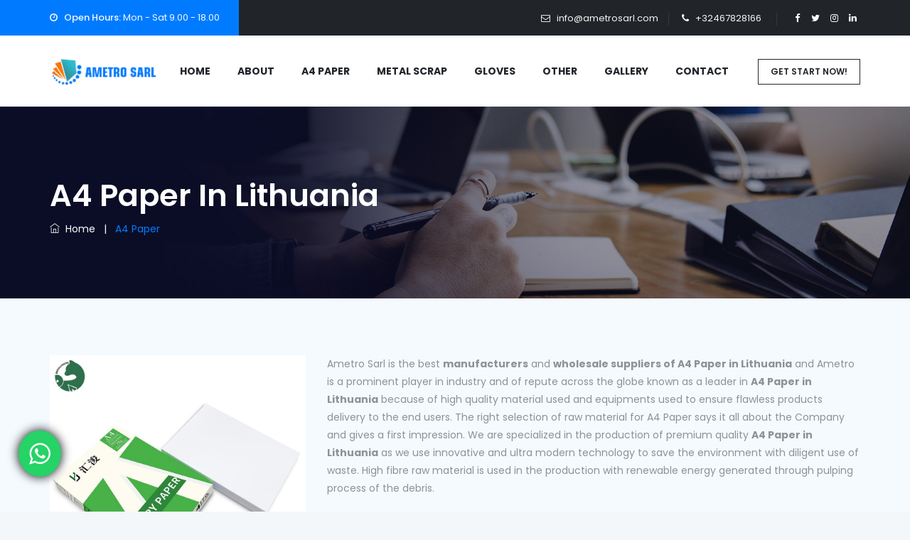

--- FILE ---
content_type: text/html; charset=UTF-8
request_url: https://www.ametrosarl.com/lithuania/a4-paper.htm
body_size: 5977
content:

<!DOCTYPE html>
<html lang="en">

<head>
	<meta charset="utf-8">
	<meta http-equiv="X-UA-Compatible" content="IE=edge">
	<meta name="author" content="" />
	<meta name="viewport" content="width=device-width, initial-scale=1, maximum-scale=1" />
	<title>A4 Paper suppliers in Lithuania, manufacturers of A4 Paper in Lithuania- for sale</title>
    <meta title="keywords" content="A4 Paper suppliers in Lithuania, A4 Paper manufacturers in Lithuania, A4 Paper exporters in Lithuania, A4 Paper distributors in Lithuania, A4 Paper for sale in Lithuania, A4 Paper wholesale in Lithuania">
    <meta title="description" content="Buy A4 Paper wholesale online for sale in Lithuania. Ametro Sarl is leading manufacturers, suppliers, exporters and distributors of top quality A4 Paper in Lithuania in bulk. To order or know price of A4 Paper in Lithuania call on +380933077499">
    <!-- favicon icon -->
	 <link rel="shortcut icon" href="images/favicon.ico" /> 
	<!-- bootstrap -->
	<link rel="stylesheet" type="text/css" href="https://www.ametrosarl.com/css/bootstrap.min.css" />
	<!-- animate -->
	<link rel="stylesheet" type="text/css" href="https://www.ametrosarl.com/css/animate.css" />
	<!-- owl-carousel -->
	<link rel="stylesheet" type="text/css" href="https://www.ametrosarl.com/css/owl.carousel.css">
	<!-- fontawesome -->
	<link rel="stylesheet" type="text/css" href="https://www.ametrosarl.com/css/font-awesome.css" />
	<!-- themify -->
	<link rel="stylesheet" type="text/css" href="https://www.ametrosarl.com/css/themify-icons.css" />
	<!-- flaticon -->
	<link rel="stylesheet" type="text/css" href="https://www.ametrosarl.com/css/flaticon.css" />
	<!-- REVOLUTION LAYERS STYLES -->
	<link rel="stylesheet" type="text/css" href="https://www.ametrosarl.com/revolution/css/layers.css">
	<link rel="stylesheet" type="text/css" href="https://www.ametrosarl.com/revolution/css/settings.css">
	<!-- prettyphoto -->
	<link rel="stylesheet" type="text/css" href="https://www.ametrosarl.com/css/prettyPhoto.css">
	<!-- shortcodes -->
	<link rel="stylesheet" type="text/css" href="https://www.ametrosarl.com/css/shortcodes.css" />
	<!-- main -->
	<link rel="stylesheet" type="text/css" href="https://www.ametrosarl.com/css/main.css" />
	<!-- responsive -->
	<link rel="stylesheet" type="text/css" href="https://www.ametrosarl.com/css/responsive.css" />
</head>

<body>
	<!--page start-->
	<div class="page">
		<!-- preloader start -->
		<div id="preloader">
			<div id="status">&nbsp;</div>
		</div>
		<!-- preloader end -->
		<!--header start-->
		<header id="masthead" class="header ttm-header-style-classic">
			<!-- ttm-topbar-wrapper -->
						<div class="ttm-topbar-wrapper ttm-bgcolor-darkgrey ttm-textcolor-white clearfix">
				<div class="container">
					<div class="ttm-topbar-content">
						<ul class="top-contact ttm-highlight-left text-left">
							<li><i class="fa fa-clock-o"></i><strong>Open Hours:</strong> Mon - Sat 9.00 - 18.00</li>
						</ul>
						<div class="topbar-right text-right">
							<ul class="top-contact">
								<li><i class="fa fa-envelope-o"></i><a href="/cdn-cgi/l/email-protection#bed7d0d8d1fedfd3dbcaccd1cddfccd290ddd1d3"><span class="__cf_email__" data-cfemail="3b52555d547b5a565e4f4954485a495715585456">[email&#160;protected]</span></a>
								</li>
								<li><i class="fa fa-phone"></i>+32467828166</li>
							</ul>
							<div class="ttm-social-links-wrapper list-inline">
								<ul class="social-icons">
									<li><a href="#"><i class="fa fa-facebook"></i></a>
									</li>
									<li><a href="#"><i class="fa fa-twitter"></i></a>
									</li>
									<li><a href="#"><i class="fa fa-instagram"></i></a>
									</li>
									<li><a href="#"><i class="fa fa-linkedin"></i></a>
									</li>
								</ul>
							</div>
						</div>
					</div>
				</div>
			</div>
			<!-- ttm-topbar-wrapper end -->
			<!-- ttm-header-wrap -->
			<div class="ttm-header-wrap">
				<!-- ttm-stickable-header-w -->
				<div id="ttm-stickable-header-w" class="ttm-stickable-header-w clearfix">
					<div id="site-header-menu" class="site-header-menu">
						<div class="site-header-menu-inner ttm-stickable-header">
							<div class="container">
								<!-- site-branding -->
								<div class="site-branding"> <a class="home-link" href="https://www.ametrosarl.com" title="https://www.ametrosarl.com" rel="home">
                                        
                                        <img id="logo-img" class="img-center" src="https://www.ametrosarl.com/images/logo.jpg" alt="logo-img"> 
                                    </a>
								</div>
								<!-- site-branding end -->
								<!--site-navigation -->
								<div id="site-navigation" class="site-navigation">
									<div class="header-btn"> <a class="ttm-btn ttm-btn-size-md ttm-btn-shape-square ttm-btn-style-border ttm-btn-color-black" href="#">GET START NOW!</a>
									</div>
									<div class="ttm-menu-toggle">
										<input type="checkbox" id="menu-toggle-form" />
										<label for="menu-toggle-form" class="ttm-menu-toggle-block"> <span class="toggle-block toggle-blocks-1"></span>
											<span class="toggle-block toggle-blocks-2"></span>
											<span class="toggle-block toggle-blocks-3"></span>
										</label>
									</div>
									<nav id="menu" class="menu">
										<ul class="dropdown">
											<li><a href="https://www.ametrosarl.com">Home</a></li>
											<li><a href="https://www.ametrosarl.com/about-us.htm">About</a></li>
																						<li><a href="https://www.ametrosarl.com/lithuania/a4-paper.htm">A4 Paper</a>
																							<ul>
												    													<li><a href="https://www.ametrosarl.com/lithuania/double-a-a4-copy-paper.htm">Double A A4 Copy Paper</a></li>
																										<li><a href="https://www.ametrosarl.com/lithuania/navigator-a4-paper.htm">Navigator A4 Paper</a></li>
																										<li><a href="https://www.ametrosarl.com/lithuania/paperone-a4-paper.htm">Paperone A4 Paper</a></li>
																										<li><a href="https://www.ametrosarl.com/lithuania/chamex-a4-paper.htm">Chamex A4 paper</a></li>
																										<li><a href="https://www.ametrosarl.com/lithuania/hp-a4-paper.htm">HP A4 PAPER</a></li>
																									</ul>
																							</li>
																						<li><a href="https://www.ametrosarl.com/lithuania/metal-scrap.htm">Metal Scrap</a>
																							<ul>
												    													<li><a href="https://www.ametrosarl.com/lithuania/copper-wire-scrap.htm">Copper Wire Scrap</a></li>
																										<li><a href="https://www.ametrosarl.com/lithuania/copper-cathodes.htm">Copper Cathodes</a></li>
																										<li><a href="https://www.ametrosarl.com/lithuania/zamak-ingot.htm">Zamak Ingot</a></li>
																										<li><a href="https://www.ametrosarl.com/lithuania/aluminum-ingot.htm">Aluminum Ingot</a></li>
																										<li><a href="https://www.ametrosarl.com/lithuania/zinc-ingot.htm">Zinc Ingot</a></li>
																									</ul>
																							</li>
																						<li><a href="https://www.ametrosarl.com/lithuania/gloves.htm">Gloves </a>
																							<ul>
												    													<li><a href="https://www.ametrosarl.com/lithuania/nitrile-gloves.htm">Nitrile Gloves</a></li>
																										<li><a href="https://www.ametrosarl.com/lithuania/black-nitrile-gloves.htm">Black Nitrile Gloves</a></li>
																										<li><a href="https://www.ametrosarl.com/lithuania/nitrile-exam-gloves.htm">Nitrile Exam Gloves</a></li>
																										<li><a href="https://www.ametrosarl.com/lithuania/blue-nitrile-gloves.htm">Blue Nitrile Gloves</a></li>
																										<li><a href="https://www.ametrosarl.com/lithuania/surgical-gloves.htm">Surgical Gloves</a></li>
																										<li><a href="https://www.ametrosarl.com/lithuania/medical-gloves.htm">Medical Gloves</a></li>
																									</ul>
																							</li>
																						<li><a href="https://www.ametrosarl.com/lithuania/other.htm">Other</a>
																							<ul>
												    													<li><a href="https://www.ametrosarl.com/lithuania/icumsa-45-sugar.htm">Icumsa 45 Sugar</a></li>
																										<li><a href="https://www.ametrosarl.com/lithuania/refined-sugar.htm">Refined Sugar</a></li>
																										<li><a href="https://www.ametrosarl.com/lithuania/bic-lighter.htm">BIC Lighter</a></li>
																										<li><a href="https://www.ametrosarl.com/lithuania/clipper-lighter.htm">Clipper lighter</a></li>
																										<li><a href="https://www.ametrosarl.com/lithuania/3-ply-surgical-face-mask.htm">3 Ply Surgical Face Mask</a></li>
																										<li><a href="https://www.ametrosarl.com/lithuania/red-bull-energy-drink.htm">Red Bull Energy Drink</a></li>
																										<li><a href="https://www.ametrosarl.com/lithuania/fanta-drink.htm">Fanta Drink</a></li>
																										<li><a href="https://www.ametrosarl.com/lithuania/coca-cola-drink.htm">Coca Cola Drink</a></li>
																										<li><a href="https://www.ametrosarl.com/lithuania/full-cream-milk-powder.htm">Full Cream Milk Powder</a></li>
																										<li><a href="https://www.ametrosarl.com/lithuania/skimmed-milk-powder.htm">Skimmed Milk Powder</a></li>
																										<li><a href="https://www.ametrosarl.com/lithuania/fresh-table-eggs.htm">Fresh Table Eggs</a></li>
																										<li><a href="https://www.ametrosarl.com/lithuania/sunflower-oil.htm">Sunflower Oil</a></li>
																										<li><a href="https://www.ametrosarl.com/lithuania/epal-pallet.htm">Epal pallet</a></li>
																										<li><a href="https://www.ametrosarl.com/lithuania/brand-new-tyres.htm">Brand New Tyres</a></li>
																										<li><a href="https://www.ametrosarl.com/lithuania/used-car-tyres.htm">Used Car Tyres</a></li>
																										<li><a href="https://www.ametrosarl.com/lithuania/castrol-5w30-long-life.htm">Castrol 5w30 long-life</a></li>
																										<li><a href="https://www.ametrosarl.com/lithuania/lysol-disinfectant-spray.htm">Lysol Disinfectant Spray </a></li>
																										<li><a href="https://www.ametrosarl.com/lithuania/lysol-disinfectant-wipes.htm">Lysol Disinfectant Wipes</a></li>
																									</ul>
																							</li>
																						<li><a href="https://www.ametrosarl.com/gallery.htm">Gallery</a>
											</li>
											<li><a href="https://www.ametrosarl.com/contact-us.htm">Contact</a>
											</li>
										</ul>
									</nav>
								</div>
								<!-- site-navigation end-->
							</div>
						</div>
					</div>
				</div>
				<!-- ttm-stickable-header-w end-->
			</div>
			<!--ttm-header-wrap end -->
		</header>		<!--header end-->
		<!-- page-title -->
		<div class="ttm-page-title-row">
			<div class="container">
				<div class="row">
					<div class="col-md-12">
						<div class="title-box ttm-textcolor-white">
							<div class="page-title-heading">
								<h1 class="title">A4 Paper in Lithuania</h1>
							</div>
							<!-- /.page-title-captions -->
							<div class="breadcrumb-wrapper"> <span>
                                    <a title="Homepage" href="https://www.ametrosarl.com"><i class="ti ti-home"></i>&nbsp;&nbsp;Home</a>
                                </span>
								<span class="ttm-bread-sep">&nbsp; | &nbsp;</span>
								<span>A4 Paper</span>
							</div>
						</div>
					</div>
					<!-- /.col-md-12 -->
				</div>
				<!-- /.row -->
			</div>
			<!-- /.container -->
		</div>
		<!-- page-title end-->
		<!--site-main start-->
		<div class="site-main">
			<!-- services-section -->
			<section class="ttm-row services2-section ttm-bgcolor-grey clearfix">
				<div class="container">
					<div class="row">
						<div class="col-xs-12 col-md-4 col-lg-4">
							<div class="hub">
								<img class="img-fluid" src="https://www.ametrosarl.com/upload/category/1598684602A4-Paper.jpg">
							</div>
						</div>
						<div class="col-xs-12 col-md-4 col-lg-8">
							<div class="dfr">
								<p>Ametro Sarl is the best <strong>manufacturers</strong> and <strong>wholesale suppliers of A4 Paper in Lithuania</strong> and Ametro is a prominent player in industry and of repute across the globe known as a leader in <strong>A4 Paper in Lithuania</strong> because of high quality material used and equipments used to ensure flawless products delivery to the end users. The right selection of raw material for A4 Paper says it all about the Company and gives a first impression. We are specialized in the production of premium quality <strong>A4 Paper in Lithuania</strong> as we use innovative and ultra modern technology to save the environment with diligent use of waste. High fibre raw material is used in the production with renewable energy generated through pulping process of the debris.</p>

<p>We respect and follow the laws of the land and abide by it at all circumstances and perform our corporate social responsibility with sincerity and honesty. We give priority to the safety, security and betterment of our employees as they are our valuable assets. We have a team of dedicated professionals with expertise and vast experience. Customer centric approach, time &amp; quality management, logistics are our forte.</p>
							</div>
						</div>
					</div>
					<div class="row">
						<div class="col-lg-3 col-md-2 col-sm-2"></div>
						<div class="col-lg-6 col-md-8 col-sm-8">
							<!-- section title -->
							<div class="section-title text-center with-desc clearfix">
								<div class="title-header">
									<h2 class="title">Our Products</h2>
								</div>
							</div>
							<!-- section title end -->
						</div>
						<div class="col-lg-3 col-md-2 col-sm-2"></div>
					</div>
					<div class="row">
					    						<div class="col-xs-12 col-md-4 col-lg-4">
							<!-- featured-imagebox -->
							<div class="featured-imagebox ttm-bgcolor-white box-shadow mb-20">
								<div class="featured-thumbnail">
									<img class="img-fluid" src="https://www.ametrosarl.com/upload/category/1598684719Double-A-Copy-Paper.jpg" alt="">
								</div>
								<div class="ttm-box-bottom-content">
									<div class="featured-title featured-title">
										<!-- featured-title-->
										<h5><a href="https://www.ametrosarl.com/lithuania/double-a-a4-copy-paper.htm" tabindex="-1">Double A A4 Copy Paper</a></h5>
									</div>
									<div class="featured-desc">
										<!-- featured-desc-->
										<p>We are the&nbsp;<strong>exporters of Double A A4 Copy Paper</strong>&nbsp;which directly manufacturer from Thailand as they have their headquarters										<a class="ttm-btn ttm-btn-size-sm ttm-btn-color-darkgrey btn-inline" href="https://www.ametrosarl.com/lithuania/double-a-a4-copy-paper.htm">READ MORE</a>
									</div>
								</div>
							</div>
							<!-- featured-imagebox end-->
						</div>
												<div class="col-xs-12 col-md-4 col-lg-4">
							<!-- featured-imagebox -->
							<div class="featured-imagebox ttm-bgcolor-white box-shadow mb-20">
								<div class="featured-thumbnail">
									<img class="img-fluid" src="https://www.ametrosarl.com/upload/category/1598684943Navigator-A4-Paper.jpg" alt="">
								</div>
								<div class="ttm-box-bottom-content">
									<div class="featured-title featured-title">
										<!-- featured-title-->
										<h5><a href="https://www.ametrosarl.com/lithuania/navigator-a4-paper.htm" tabindex="-1">Navigator A4 Paper</a></h5>
									</div>
									<div class="featured-desc">
										<!-- featured-desc-->
										<p>Navigator paper is one of the best copy sheet brand based in Portugal. It provides a fair share in the forest, by conserving it and not to use ille										<a class="ttm-btn ttm-btn-size-sm ttm-btn-color-darkgrey btn-inline" href="https://www.ametrosarl.com/lithuania/navigator-a4-paper.htm">READ MORE</a>
									</div>
								</div>
							</div>
							<!-- featured-imagebox end-->
						</div>
												<div class="col-xs-12 col-md-4 col-lg-4">
							<!-- featured-imagebox -->
							<div class="featured-imagebox ttm-bgcolor-white box-shadow mb-20">
								<div class="featured-thumbnail">
									<img class="img-fluid" src="https://www.ametrosarl.com/upload/category/1598684999Paper-One-A4.jpg" alt="">
								</div>
								<div class="ttm-box-bottom-content">
									<div class="featured-title featured-title">
										<!-- featured-title-->
										<h5><a href="https://www.ametrosarl.com/lithuania/paperone-a4-paper.htm" tabindex="-1">Paperone A4 Paper</a></h5>
									</div>
									<div class="featured-desc">
										<!-- featured-desc-->
										<p>Paperone A4 Copy Paper has been selling all across the world due to its authenticity which the manufacturer is using as it belongs to April Group o										<a class="ttm-btn ttm-btn-size-sm ttm-btn-color-darkgrey btn-inline" href="https://www.ametrosarl.com/lithuania/paperone-a4-paper.htm">READ MORE</a>
									</div>
								</div>
							</div>
							<!-- featured-imagebox end-->
						</div>
												<div class="col-xs-12 col-md-4 col-lg-4">
							<!-- featured-imagebox -->
							<div class="featured-imagebox ttm-bgcolor-white box-shadow mb-20">
								<div class="featured-thumbnail">
									<img class="img-fluid" src="https://www.ametrosarl.com/upload/category/1598685052Chamex-A4-Paper.jpg" alt="">
								</div>
								<div class="ttm-box-bottom-content">
									<div class="featured-title featured-title">
										<!-- featured-title-->
										<h5><a href="https://www.ametrosarl.com/lithuania/chamex-a4-paper.htm" tabindex="-1">Chamex A4 paper</a></h5>
									</div>
									<div class="featured-desc">
										<!-- featured-desc-->
										<p>Chamex is a multipurpose sheet which produces from biodegradable and renewable sources. It has a production plant in Memphis from where it carries 										<a class="ttm-btn ttm-btn-size-sm ttm-btn-color-darkgrey btn-inline" href="https://www.ametrosarl.com/lithuania/chamex-a4-paper.htm">READ MORE</a>
									</div>
								</div>
							</div>
							<!-- featured-imagebox end-->
						</div>
												<div class="col-xs-12 col-md-4 col-lg-4">
							<!-- featured-imagebox -->
							<div class="featured-imagebox ttm-bgcolor-white box-shadow mb-20">
								<div class="featured-thumbnail">
									<img class="img-fluid" src="https://www.ametrosarl.com/upload/category/1598685099HP-Copier-Paper.jpg" alt="">
								</div>
								<div class="ttm-box-bottom-content">
									<div class="featured-title featured-title">
										<!-- featured-title-->
										<h5><a href="https://www.ametrosarl.com/lithuania/hp-a4-paper.htm" tabindex="-1">HP A4 PAPER</a></h5>
									</div>
									<div class="featured-desc">
										<!-- featured-desc-->
										<p>HP which stands for Hewlett Packard, a brand which is known worldwide for its products &amp; services. HP is a leading brand of technology, so does										<a class="ttm-btn ttm-btn-size-sm ttm-btn-color-darkgrey btn-inline" href="https://www.ametrosarl.com/lithuania/hp-a4-paper.htm">READ MORE</a>
									</div>
								</div>
							</div>
							<!-- featured-imagebox end-->
						</div>
											</div>
				</div>
			</section>
		</div>
		<!--site-main end-->
		<!--footer start-->
		<footer class="footer widget-footer clearfix">
			<div class="first-footer">
				<div class="container">
					<div class="row">
						<div class="col-lg-12 text-center">
							<div class="first-footer-inner">
								<div class="footer-logo">Ametro Sarl
									<!-- <img id="footer-logo-img" class="img-center" src="images/footer-logo.png" alt=""> -->
								</div>
								<div class="row no-gutters footer-box">
									<div class="col-md-4 widget-area">
										<div class="featured-box text-center">
											<div class="featured-content">
												<div class="featured-title">
													<h5>Our Address</h5>
												</div>
												<div class="featured-desc">
													<p>MaximilianstraÃŸe 10 68165 Mannheim Germany</p>
												</div>
											</div>
										</div>
									</div>
									<div class="col-md-4 widget-area">
										<div class="featured-box text-center">
											<div class="featured-content">
												<div class="featured-title">
													<h5>Talk To Expert</h5>
												</div>
												<div class="featured-desc">
													<p>+32467828166</p>
												</div>
											</div>
										</div>
									</div>
									<div class="col-md-4 widget-area">
										<div class="featured-box text-center">
											<div class="featured-content">
												<div class="featured-title">
													<h5>Email Us</h5>
												</div>
												<div class="featured-desc">
													<p><a href="/cdn-cgi/l/email-protection" class="__cf_email__" data-cfemail="dcb5b2bab39cbdb1b9a8aeb3afbdaeb0f2bfb3b1">[email&#160;protected]</a></p>
												</div>
											</div>
										</div>
									</div>
								</div>
								<div class="row no-gutters">
									<div class="col-md-3 col-sm-2"></div>
									<div class="col-md-6 col-sm-8">
										<div class="">
											<form id="subscribe-form" class="newsletter-form" method="post" action="#" data-mailchimp="true">
												<div class="mailchimp-inputbox clearfix" id="subscribe-content"> <i class="fa fa-envelope-o"></i>
													<input type="email" name="email" placeholder="Your Email Address.." required="">
													<input type="submit" value="SUBMIT">
												</div>
												<div id="subscribe-msg"></div>
											</form>
										</div>
									</div>
									<div class="col-md-3 col-sm-2"></div>
								</div>
							</div>
						</div>
					</div>
				</div>
			</div>
			<div class="second-footer ttm-textcolor-white">
				<div class="container">
					<div class="row">
						<div class="col-xs-12 col-sm-12 col-md-6 col-lg-5 widget-area">
							<div class="widget widget_text  clearfix">
								<h3 class="widget-title">About Business</h3>
								<div class="textwidget widget-text">
								    <p>We are glad that you want to know more about us. Without any delay, let’s begin our introduction. </p>
									<br>
									<br>
									<div class="social-icons circle social-hover">
										<ul class="list-inline">
											<li class="social-facebook"><a class="tooltip-top" target="_blank" href="#" data-tooltip="Facebook"><i class="fa fa-facebook" aria-hidden="true"></i></a>
											</li>
											<li class="social-twitter"><a class="tooltip-top" target="_blank" href="#" data-tooltip="Twitter"><i class="fa fa-twitter" aria-hidden="true"></i></a>
											</li>
											<li class="social-flickr"><a class=" tooltip-top" target="_blank" href="#" data-tooltip="Instagram"><i class="fa fa-instagram" aria-hidden="true"></i></a>
											</li>
											<li class="social-linkedin"><a class=" tooltip-top" target="_blank" href="#" data-tooltip="LinkedIn"><i class="fa fa-linkedin" aria-hidden="true"></i></a>
											</li>
										</ul>
									</div>
									<br>
									<div class="mb-20"> <a class="ttm-btn ttm-btn-size-xs ttm-btn-shape-square ttm-btn-style-fill ttm-btn-bgcolor-skincolor ttm-btn-color-white" href="https://www.ametrosarl.com/about-us.htm">READ MORE</a>
									</div>
								</div>
							</div>
						</div>
						<div class="col-xs-12 col-sm-12 col-md-6 col-lg-3 widget-area">
							<div class="widget widget_nav_menu clearfix">
								<h3 class="widget-title">Quick Links</h3>
								<ul id="menu-footer-services">
									<li><a href="https://www.ametrosarl.com">Home</a>
									</li>
									<li><a href="https://www.ametrosarl.com/about-us.htm">About Us</a>
									</li>
									<li><a href="https://www.ametrosarl.com/a4-paper.htm">A4 Paper</a>
									</li>
									<li><a href="https://www.ametrosarl.com/printing-paper.htm">Printing Paper</a>
									</li>
									<li><a href="https://www.ametrosarl.com/others.htm">Other Products</a>
									</li>
									<li><a href="https://www.ametrosarl.com/gallery.htm">Gallery</a>
									</li>
									<li><a href="https://www.ametrosarl.com/contact-us.htm">Contact Us</a>
									</li>
									<li><a href="https://www.ametrosarl.com/service-area.htm">Service Area</a>
									</li>
								</ul>
							</div>
						</div>
						<div class="col-xs-12 col-sm-12 col-md-6 col-lg-4 widget-area">
							<div class="widget flicker_widget clearfix">
								<h3 class="widget-title">Our Branches</h3>
								<div class="textwidget widget-text">
									<img src="https://www.ametrosarl.com/images/map-footer.png" class="img-fluid" alt="map-footer">
									<!-- <br>
                                <br>
                                <ul class="ttm-our-location-list">
                                    <li><i class="fa fa-map-marker"></i>Australia: 1234  567 890</li>
                                    <li><i class="fa fa-map-marker"></i>Ontario: 1234  567 890</li>
                                </ul> -->
								</div>
							</div>
						</div>
					</div>
				</div>
			</div>
			<div class="bottom-footer-text ttm-textcolor-white">
				<div class="container">
					<div class="row copyright">
						<div class="col-md-12">
							<div class=""> <span>Copyright &copy 2026 <a href="https://www.ametrosarl.com">Ametro Sarl</a>. All rights reserved.</span>
							</div>
						</div>
						<!-- <div class="col-md-12">
                        <ul id="menu-footer-menu" class="footer-nav-menu">
                            <li><a href="#">About Us</a></li>
                            <li><a href="#">Services</a></li>
                            <li><a href="#">Privacy</a></li>
                        </ul>
                    </div> --></div>
				</div>
			</div>
			<div class="whatsup">
      <a class="btn-floating pulse" method="get" target="_blank" href="https://api.whatsapp.com/send?phone=32467828166">
        <i class="fa fa-whatsapp"></i>
      </a>
    </div>
    <script data-cfasync="false" src="/cdn-cgi/scripts/5c5dd728/cloudflare-static/email-decode.min.js"></script><script src="https://www.google.com/recaptcha/api.js" async defer type="525cbc14cdaab4d1f55ec888-text/javascript"></script>


		</footer>
				<!--footer end-->
		<!--back-to-top start-->
		<a id="totop" href="#top"> <i class="fa fa-angle-up"></i>
		</a>
		<!--back-to-top end-->
	</div>
	<!-- page end -->
	<!-- Javascript -->
	<script src="https://www.ametrosarl.com/js/jquery.min.js" type="525cbc14cdaab4d1f55ec888-text/javascript"></script>
	<script src="https://www.ametrosarl.com/js/tether.min.js" type="525cbc14cdaab4d1f55ec888-text/javascript"></script>
	<script src="https://www.ametrosarl.com/js/bootstrap.min.js" type="525cbc14cdaab4d1f55ec888-text/javascript"></script>
	<script src="https://www.ametrosarl.com/js/jquery.easing.js" type="525cbc14cdaab4d1f55ec888-text/javascript"></script>
	<script src="https://www.ametrosarl.com/js/jquery-waypoints.js" type="525cbc14cdaab4d1f55ec888-text/javascript"></script>
	<script src="https://www.ametrosarl.com/js/jquery-validate.js" type="525cbc14cdaab4d1f55ec888-text/javascript"></script>
	<script src="https://www.ametrosarl.com/js/owl.carousel.js" type="525cbc14cdaab4d1f55ec888-text/javascript"></script>
	<script src="https://www.ametrosarl.com/js/jquery.prettyPhoto.js" type="525cbc14cdaab4d1f55ec888-text/javascript"></script>
	<script src="https://www.ametrosarl.com/js/numinate.min6959.js?ver=4.9.3" type="525cbc14cdaab4d1f55ec888-text/javascript"></script>
	<script src="https://www.ametrosarl.com/js/main.js" type="525cbc14cdaab4d1f55ec888-text/javascript"></script>
	<script src="https://www.ametrosarl.com/js/chart.js" type="525cbc14cdaab4d1f55ec888-text/javascript"></script>
	<!-- Revolution Slider -->
	<script src="https://www.ametrosarl.com/revolution/js/jquery.themepunch.tools.min.js" type="525cbc14cdaab4d1f55ec888-text/javascript"></script>
	<script src="https://www.ametrosarl.com/revolution/js/jquery.themepunch.revolution.min.js" type="525cbc14cdaab4d1f55ec888-text/javascript"></script>
	<script src="https://www.ametrosarl.com/revolution/js/slider.js" type="525cbc14cdaab4d1f55ec888-text/javascript"></script>
	<!-- SLIDER REVOLUTION 5.0 EXTENSIONS  (Load Extensions only on Local File Systems !  The following part can be removed on Server for On Demand Loading) -->
	<script src="https://www.ametrosarl.com/revolution/js/extensions/revolution.extension.actions.min.js" type="525cbc14cdaab4d1f55ec888-text/javascript"></script>
	<script src="https://www.ametrosarl.com/revolution/js/extensions/revolution.extension.carousel.min.js" type="525cbc14cdaab4d1f55ec888-text/javascript"></script>
	<script src="https://www.ametrosarl.com/revolution/js/extensions/revolution.extension.kenburn.min.js" type="525cbc14cdaab4d1f55ec888-text/javascript"></script>
	<script src="https://www.ametrosarl.com/revolution/js/extensions/revolution.extension.layeranimation.min.js" type="525cbc14cdaab4d1f55ec888-text/javascript"></script>
	<script src="https://www.ametrosarl.com/revolution/js/extensions/revolution.extension.migration.min.js" type="525cbc14cdaab4d1f55ec888-text/javascript"></script>
	<script src="https://www.ametrosarl.com/revolution/js/extensions/revolution.extension.navigation.min.js" type="525cbc14cdaab4d1f55ec888-text/javascript"></script>
	<script src="https://www.ametrosarl.com/revolution/js/extensions/revolution.extension.parallax.min.js" type="525cbc14cdaab4d1f55ec888-text/javascript"></script>
	<script src="https://www.ametrosarl.com/revolution/js/extensions/revolution.extension.slideanims.min.js" type="525cbc14cdaab4d1f55ec888-text/javascript"></script>
	<!-- Javascript end-->
<script src="/cdn-cgi/scripts/7d0fa10a/cloudflare-static/rocket-loader.min.js" data-cf-settings="525cbc14cdaab4d1f55ec888-|49" defer></script><script defer src="https://static.cloudflareinsights.com/beacon.min.js/vcd15cbe7772f49c399c6a5babf22c1241717689176015" integrity="sha512-ZpsOmlRQV6y907TI0dKBHq9Md29nnaEIPlkf84rnaERnq6zvWvPUqr2ft8M1aS28oN72PdrCzSjY4U6VaAw1EQ==" data-cf-beacon='{"version":"2024.11.0","token":"eb1db8fcdb014fb1b9afe0899f8fd97f","r":1,"server_timing":{"name":{"cfCacheStatus":true,"cfEdge":true,"cfExtPri":true,"cfL4":true,"cfOrigin":true,"cfSpeedBrain":true},"location_startswith":null}}' crossorigin="anonymous"></script>
</body>

</html>




--- FILE ---
content_type: application/x-javascript
request_url: https://www.ametrosarl.com/js/main.js
body_size: 2504
content:
/** ==========================================================================================

  Project :   Fondex - Responsive Multi-purpose HTML5 Template
  Version :   Bootstrap 4.1.1
  Author :    Themetechmount

========================================================================================== */

/** ===============

1. Preloader
2. TopSearch
3. Fixed-header
4. Menu
5. Number rotator
6. Enables menu toggle
7. Skillbar
8. Tab
9. Accordion
10. Isotope
11. Prettyphoto
12. owlCarousel

    .. Services slide
    .. Team slide
    .. Testimonial slide2
    .. Blog slide
    .. Clients-slide
    .. Portfolio-slide
    .. Testimonial slide
    .. Portfolio-img-slide
    .. Clients-slide2

13. Back to top 

 =============== */



(function($) {

   'use strict'


/*------------------------------------------------------------------------------*/
/* Preloader
/*------------------------------------------------------------------------------*/
// makes sure the whole site is loaded
 $(window).on("load",function() {
        // will first fade out the loading animation
     $("#preloader").fadeOut();
        // will fade out the whole DIV that covers the website.
     $("#status").fadeOut(9000);
})


/*------------------------------------------------------------------------------*/
/* TopSearch
/*------------------------------------------------------------------------------*/

    
    jQuery( ".ttm-header-search-link a" ).addClass('sclose');   
    
    jQuery( ".ttm-header-search-link a" ).on('click', function(event ) {  
  
        jQuery(".field.searchform-s").focus();  
        
        if (jQuery('.ttm-header-search-link a').hasClass('sclose')) {   
            jQuery( ".ttm-header-search-link a i" ).removeClass('ti-search').addClass('ti-close');
            jQuery(this).removeClass('sclose').addClass('open');    
            jQuery(".ttm-search-overlay").addClass('st-show');                  
        } else {
            jQuery(this).removeClass('open').addClass('sclose');
            jQuery( ".ttm-header-search-link a i" ).removeClass('ti-close').addClass('ti-search');  
            jQuery(".ttm-search-overlay").removeClass('st-show');   
        }   
        event.preventDefault(); 
    });


/*------------------------------------------------------------------------------*/
/* Fixed-header
/*------------------------------------------------------------------------------*/


$(window).scroll(function(){
    if ( matchMedia( 'only screen and (min-width: 1200px)' ).matches ) 
    {
        if ($(window).scrollTop() >= 50 ) {
            $('.ttm-stickable-header').addClass('fixed-header');
            $('.ttm-stickable-header').addClass('visible-title');
        }
        else {

            $('.ttm-stickable-header').removeClass('fixed-header');
            $('ttm-stickable-header').removeClass('visible-title');
            }
    }
});


/*------------------------------------------------------------------------------*/
/* Menu
/*------------------------------------------------------------------------------*/

    $('ul li:has(ul)').addClass('has-submenu');
    $('ul li ul').addClass('sub-menu');


    $("ul.dropdown li").on({

        mouseover: function(){
           $(this).addClass("hover");
        },  
        mouseout: function(){
           $(this).removeClass("hover");
        }, 

    });
    
    var $menu = $('#menu'), $menulink = $('#menu-toggle-form'), $menuTrigger = $('.has-submenu > a');
    $menulink.on('click',function (e) {

        $menulink.toggleClass('active');
        $menu.toggleClass('active');
    });

    $menuTrigger.on('click',function (e) {
        e.preventDefault();
        var t = $(this);
        t.toggleClass('active').next('ul').toggleClass('active');
    });

    $('ul li:has(ul)');


/*------------------------------------------------------------------------------*/
/* Animation on scroll: Number rotator
/*------------------------------------------------------------------------------*/
    
    $("[data-appear-animation]").each(function() {
        var self      = $(this);
        var animation = self.data("appear-animation");
        var delay     = (self.data("appear-animation-delay") ? self.data("appear-animation-delay") : 0);
        
        if( $(window).width() > 959 ) {
            self.html('0');
            self.waypoint(function(direction) {
                if( !self.hasClass('completed') ){
                    var from     = self.data('from');
                    var to       = self.data('to');
                    var interval = self.data('interval');
                    self.numinate({
                        format: '%counter%',
                        from: from,
                        to: to,
                        runningInterval: 2000,
                        stepUnit: interval,
                        onComplete: function(elem) {
                            self.addClass('completed');
                        }
                    });
                }
            }, { offset:'85%' });
        } else {
            if( animation == 'animateWidth' ) {
                self.css('width', self.data("width"));
            }
        }
    });


/*------------------------------------------------------------------------------*/
/* Skillbar
/*------------------------------------------------------------------------------*/

jQuery('.progress').each(function(){
    jQuery(this).find('.progress-bar').animate({
        width:jQuery(this).attr('data-value')
    },6000);
});


/*------------------------------------------------------------------------------*/
/* Tab
/*------------------------------------------------------------------------------*/ 

$('.ttm-tabs').each(function() {
    $(this).children('.content-tab').children().hide();
    $(this).children('.content-tab').children().first().show();
    $(this).find('.tabs').children('li').on('click', function(e) {  
        var liActive = $(this).index(),
            contentActive = $(this).siblings().removeClass('active').parents('.ttm-tabs').children('.content-tab').children().eq(liActive);
        contentActive.addClass('active').fadeIn('slow');
        contentActive.siblings().removeClass('active');
        $(this).addClass('active').parents('.ttm-tabs').children('.content-tab').children().eq(liActive).siblings().hide();
        e.preventDefault();
    });
});


/*------------------------------------------------------------------------------*/
/* Accordion
/*------------------------------------------------------------------------------*/

/*https://www.antimath.info/jquery/quick-and-simple-jquery-accordion/*/
$('.toggle').eq(0).addClass('active').find('.toggle-content').css('display','block');
$('.accordion .toggle-title').on('click',function(){
    $(this).siblings('.toggle-content').slideToggle('fast');
    $(this).parent().toggleClass('active');
    $(this).parent().siblings().children('.toggle-content:visible').slideUp('fast');
    $(this).parent().siblings().children('.toggle-content:visible').parent().removeClass('active');
});



/*------------------------------------------------------------------------------*/
/* Isotope
/*------------------------------------------------------------------------------*/

$(window).on('load', function() {

    var $container = $('#isotopeContainer');

    // filter items when filter link is clicked
    $('#filters a').on('click', function(){
      var selector = $(this).attr('data-filter');
      $container.isotope({ filter: selector });
      return false;
    });

    var $optionSets = $('#filters li'),
        $optionLinks = $optionSets.find('a');

        $optionLinks.on('click', function(){
            var $this = $(this);
            // don't proceed if already selected
            if ( $this.hasClass('selected') ) {
              return false;
            }
            var $optionSet = $this.parents('#filters');
            $optionSet.find('.selected').removeClass('selected');
            $this.addClass('selected');

            // make option object dynamically, i.e. { filter: '.my-filter-class' }
            var options = {},
                key = $optionSet.attr('data-option-key'),
                value = $this.attr('data-option-value');
            // parse 'false' as false boolean
            value = value === 'false' ? false : value;
            options[ key ] = value;
            if ( key === 'layoutMode' && typeof changeLayoutMode === 'function' ) {
              // changes in layout modes need extra logic
              changeLayoutMode( $this, options )
            } else {
              // otherwise, apply new options
              $container.isotope( options );
            }

            return false;
        });
   });

    
/*------------------------------------------------------------------------------*/
/* Prettyphoto
/*------------------------------------------------------------------------------*/
jQuery(document).ready(function(){

 // Normal link
jQuery('a[href*=".jpg"], a[href*=".jpeg"], a[href*=".png"], a[href*=".gif"]').each(function(){
    if( jQuery(this).attr('target')!='_blank' && !jQuery(this).hasClass('prettyphoto') && !jQuery(this).hasClass('modula-lightbox') ){
        var attr = $(this).attr('data-gal');
        if (typeof attr !== typeof undefined && attr !== false && attr!='prettyPhoto' ) {
            jQuery(this).attr('data-rel','prettyPhoto');
        }
    }
});     


jQuery('a[data-gal^="prettyPhoto"]').prettyPhoto();
jQuery('a.ttm_prettyphoto').prettyPhoto();
jQuery('a[data-gal^="prettyPhoto"]').prettyPhoto();
jQuery("a[data-gal^='prettyPhoto']").prettyPhoto({hook: 'data-gal'})

});
    

/*------------------------------------------------------------------------------*/
/* owlCarousel
/*------------------------------------------------------------------------------*/

// =====1: services slide ==== 

    $(".services-slide").owlCarousel({  
        loop:true,
        margin:0,
        nav: $('.services-slide').data('nav'),
        dots: $('.services-slide').data('dots'),                     
        autoplay: $('.services-slide').data('auto'),
        smartSpeed: 3000,
        responsive:{
            0:{
                items:1,
            },
            576:{
                items:2,
            },
            768:{
                items:3
            },
            1200:{
                items: $('.services-slide').data('item')
            }
        }
    });
    

// =====2- Team slide ==== 

    $(".team-slide").owlCarousel({  
        loop:true,
        margin:0,
        nav: $('.team-slide').data('nav'),
        dots: $('.team-slide').data('dots'),                     
        autoplay: $('.team-slide').data('auto'),
        smartSpeed: 1000,
        responsive:{
            0:{
                items:1,
            },
            480:{
                items:2,
            },
            768:{
                items:3
            },
            1200:{
                items: $('.team-slide').data('item')
            }
        }
    });


// =====3- Testimonial slide ==== 

    $(".testimonial-slide").owlCarousel({  
        loop:true,
        margin:0,
        smartSpeed: 1000,
        nav: $('.testimonial-slide').data('nav'),
        dots: $('.testimonial-slide').data('dots'), 
        autoplay: $('.testimonial-slide').data('auto'),
        responsive:{
            0:{
                items:1,
            },
            600:{
                items:1,
            },
            1000:{
                items: $('.testimonial-slide').data('item')
            }
        }
    });


// ===== 4- Blog slide ==== 

    $(".post-slide").owlCarousel({  
        loop:true,
        margin:0,
        nav: $('.post-slide').data('nav'),
        dots: $('.post-slide').data('dots'),                     
        autoplay: $('.post-slide').data('auto'),
        smartSpeed: 3000,
        responsive:{
            0:{
                items:1,
            },
            600:{
                items:2,
            },
            1000:{
                items: $('.post-slide').data('item')
            }
        }
    });


// ===== 5- Clients-logo ==== 

$(".clients-slide").owlCarousel({ 
    margin: 0,
    loop:true,
    nav: $('.clients-slide').data('nav'),
    dots: $('.clients-slide').data('dots'),                     
    autoplay: $('.clients-slide').data('auto'),
    smartSpeed: 3000,
    responsive:{
        0:{
            items:1
        },
        480:{
            items:3
        },
        768:{
            items:4
        },
        992:{
            items: $('.clients-slide').data('item')
        }
    }    
});


// ===== 6-Portfolio-slide ==== 

$(".portfolio-slide").owlCarousel({ 
    margin: 0,
    loop:true,
    nav: $('.portfolio-slide').data('nav'),
    dots: $('.portfolio-slide').data('dots'),                     
    autoplay: $('.portfolio-slide').data('auto'),
    smartSpeed: 3000,
    responsive:{
        0:{
            items:1
        },
        576:{
            items:2
        },
        991:{
            items:3
        },
        1000:{
           items: $('.portfolio-slide').data('item')
        }
    }    
});

// =====7- Testimonial slide ==== 

    $(".testimonial-slide2").owlCarousel({  
        loop:true,
        margin:0,
        smartSpeed: 1000,
        nav: $('.testimonial-slide2').data('nav'),
        dots: $('.testimonial-slide2').data('dots'), 
        autoplay: $('.testimonial-slide2').data('auto'),
        responsive:{
            0:{
                items:1,
            },
            576:{
                items:2,
            },
            1000:{
                items: $('.testimonial-slide2').data('item')
            }
        }
    });

// ===== 8- portfolio-img-slide ====   

$(".portfolio-img-slide").owlCarousel({ 
    margin: 0,
    loop:true,
    nav: $('.portfolio-img-slide').data('nav'),
    dots: $('.portfolio-img-slide').data('dots'),                     
    autoplay: $('.portfolio-img-slide').data('auto'),
    smartSpeed: 1000,
    responsive:{
        0:{
            items:1
        },
        480:{
            items:1
        },
        991:{
            items:1
        },
        1000:{
           items: $('.portfolio-img-slide').data('item')
        }
    }    
});

// ===== 9- Clients-slide2 ==== 

$(".clients-slide2").owlCarousel({ 
    margin: 0,
    loop:true,
    nav: $('.clients-slide2').data('nav'),
    dots: $('.clients-slide2').data('dots'),                     
    autoplay: $('.clients-slide2').data('auto'),
    smartSpeed: 3000,
    responsive:{
        0:{
            items:1
        },
        480:{
            items:3
        },
        768:{
            items:2
        },
        992:{
            items: $('.clients-slide2').data('item')
        }
    }    
});

/*------------------------------------------------------------------------------*/
/* Back to top
/*------------------------------------------------------------------------------*/

// ===== Scroll to Top ==== 
jQuery('#totop').hide();
jQuery(window).scroll(function() {
    "use strict";
    if (jQuery(this).scrollTop() >= 100) {        // If page is scrolled more than 50px
        jQuery('#totop').fadeIn(200);    // Fade in the arrow
        jQuery('#totop').addClass('top-visible');
    } else {
        jQuery('#totop').fadeOut(200);   // Else fade out the arrow
        jQuery('#totop').removeClass('top-visible');
    }
});
jQuery('#totop').on('click', function() {      // When arrow is clicked
    jQuery('body,html').animate({
        scrollTop : 0                       // Scroll to top of body
    }, 500);
    return false;
});


 $(function() {
    
    });
})(jQuery);
